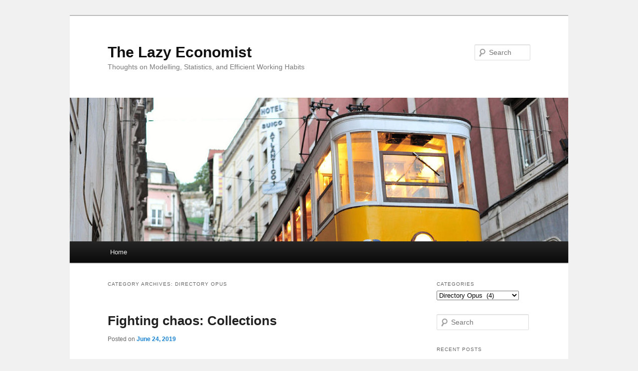

--- FILE ---
content_type: text/html; charset=UTF-8
request_url: https://blog.modelworks.ch/category/dopus/
body_size: 10872
content:
<!DOCTYPE html>
<!--[if IE 6]>
<html id="ie6" lang="en-US">
<![endif]-->
<!--[if IE 7]>
<html id="ie7" lang="en-US">
<![endif]-->
<!--[if IE 8]>
<html id="ie8" lang="en-US">
<![endif]-->
<!--[if !(IE 6) & !(IE 7) & !(IE 8)]><!-->
<html lang="en-US">
<!--<![endif]-->
<head>
<meta charset="UTF-8" />
<meta name="viewport" content="width=device-width" />
<title>
Directory Opus | The Lazy Economist	</title>
<link rel="profile" href="https://gmpg.org/xfn/11" />
<link rel="stylesheet" type="text/css" media="all" href="https://blog.modelworks.ch/wp-content/themes/twentyeleven/style.css?ver=20231107" />
<link rel="pingback" href="https://blog.modelworks.ch/xmlrpc.php">
<!--[if lt IE 9]>
<script src="https://blog.modelworks.ch/wp-content/themes/twentyeleven/js/html5.js?ver=3.7.0" type="text/javascript"></script>
<![endif]-->
<meta name='robots' content='max-image-preview:large' />
	<style>img:is([sizes="auto" i], [sizes^="auto," i]) { contain-intrinsic-size: 3000px 1500px }</style>
	<link rel='dns-prefetch' href='//static.addtoany.com' />
<link rel="alternate" type="application/rss+xml" title="The Lazy Economist &raquo; Feed" href="https://blog.modelworks.ch/feed/" />
<link rel="alternate" type="application/rss+xml" title="The Lazy Economist &raquo; Comments Feed" href="https://blog.modelworks.ch/comments/feed/" />
<link rel="alternate" type="application/rss+xml" title="The Lazy Economist &raquo; Directory Opus Category Feed" href="https://blog.modelworks.ch/category/dopus/feed/" />
<script type="text/javascript">
/* <![CDATA[ */
window._wpemojiSettings = {"baseUrl":"https:\/\/s.w.org\/images\/core\/emoji\/16.0.1\/72x72\/","ext":".png","svgUrl":"https:\/\/s.w.org\/images\/core\/emoji\/16.0.1\/svg\/","svgExt":".svg","source":{"concatemoji":"https:\/\/blog.modelworks.ch\/wp-includes\/js\/wp-emoji-release.min.js?ver=6.8.3"}};
/*! This file is auto-generated */
!function(s,n){var o,i,e;function c(e){try{var t={supportTests:e,timestamp:(new Date).valueOf()};sessionStorage.setItem(o,JSON.stringify(t))}catch(e){}}function p(e,t,n){e.clearRect(0,0,e.canvas.width,e.canvas.height),e.fillText(t,0,0);var t=new Uint32Array(e.getImageData(0,0,e.canvas.width,e.canvas.height).data),a=(e.clearRect(0,0,e.canvas.width,e.canvas.height),e.fillText(n,0,0),new Uint32Array(e.getImageData(0,0,e.canvas.width,e.canvas.height).data));return t.every(function(e,t){return e===a[t]})}function u(e,t){e.clearRect(0,0,e.canvas.width,e.canvas.height),e.fillText(t,0,0);for(var n=e.getImageData(16,16,1,1),a=0;a<n.data.length;a++)if(0!==n.data[a])return!1;return!0}function f(e,t,n,a){switch(t){case"flag":return n(e,"\ud83c\udff3\ufe0f\u200d\u26a7\ufe0f","\ud83c\udff3\ufe0f\u200b\u26a7\ufe0f")?!1:!n(e,"\ud83c\udde8\ud83c\uddf6","\ud83c\udde8\u200b\ud83c\uddf6")&&!n(e,"\ud83c\udff4\udb40\udc67\udb40\udc62\udb40\udc65\udb40\udc6e\udb40\udc67\udb40\udc7f","\ud83c\udff4\u200b\udb40\udc67\u200b\udb40\udc62\u200b\udb40\udc65\u200b\udb40\udc6e\u200b\udb40\udc67\u200b\udb40\udc7f");case"emoji":return!a(e,"\ud83e\udedf")}return!1}function g(e,t,n,a){var r="undefined"!=typeof WorkerGlobalScope&&self instanceof WorkerGlobalScope?new OffscreenCanvas(300,150):s.createElement("canvas"),o=r.getContext("2d",{willReadFrequently:!0}),i=(o.textBaseline="top",o.font="600 32px Arial",{});return e.forEach(function(e){i[e]=t(o,e,n,a)}),i}function t(e){var t=s.createElement("script");t.src=e,t.defer=!0,s.head.appendChild(t)}"undefined"!=typeof Promise&&(o="wpEmojiSettingsSupports",i=["flag","emoji"],n.supports={everything:!0,everythingExceptFlag:!0},e=new Promise(function(e){s.addEventListener("DOMContentLoaded",e,{once:!0})}),new Promise(function(t){var n=function(){try{var e=JSON.parse(sessionStorage.getItem(o));if("object"==typeof e&&"number"==typeof e.timestamp&&(new Date).valueOf()<e.timestamp+604800&&"object"==typeof e.supportTests)return e.supportTests}catch(e){}return null}();if(!n){if("undefined"!=typeof Worker&&"undefined"!=typeof OffscreenCanvas&&"undefined"!=typeof URL&&URL.createObjectURL&&"undefined"!=typeof Blob)try{var e="postMessage("+g.toString()+"("+[JSON.stringify(i),f.toString(),p.toString(),u.toString()].join(",")+"));",a=new Blob([e],{type:"text/javascript"}),r=new Worker(URL.createObjectURL(a),{name:"wpTestEmojiSupports"});return void(r.onmessage=function(e){c(n=e.data),r.terminate(),t(n)})}catch(e){}c(n=g(i,f,p,u))}t(n)}).then(function(e){for(var t in e)n.supports[t]=e[t],n.supports.everything=n.supports.everything&&n.supports[t],"flag"!==t&&(n.supports.everythingExceptFlag=n.supports.everythingExceptFlag&&n.supports[t]);n.supports.everythingExceptFlag=n.supports.everythingExceptFlag&&!n.supports.flag,n.DOMReady=!1,n.readyCallback=function(){n.DOMReady=!0}}).then(function(){return e}).then(function(){var e;n.supports.everything||(n.readyCallback(),(e=n.source||{}).concatemoji?t(e.concatemoji):e.wpemoji&&e.twemoji&&(t(e.twemoji),t(e.wpemoji)))}))}((window,document),window._wpemojiSettings);
/* ]]> */
</script>
<link rel='stylesheet' id='crayon-css' href='https://blog.modelworks.ch/wp-content/plugins/crayon-syntax-highlighter/css/min/crayon.min.css?ver=_2.7.2_beta' type='text/css' media='all' />
<style id='wp-emoji-styles-inline-css' type='text/css'>

	img.wp-smiley, img.emoji {
		display: inline !important;
		border: none !important;
		box-shadow: none !important;
		height: 1em !important;
		width: 1em !important;
		margin: 0 0.07em !important;
		vertical-align: -0.1em !important;
		background: none !important;
		padding: 0 !important;
	}
</style>
<link rel='stylesheet' id='wp-block-library-css' href='https://blog.modelworks.ch/wp-includes/css/dist/block-library/style.min.css?ver=6.8.3' type='text/css' media='all' />
<style id='wp-block-library-theme-inline-css' type='text/css'>
.wp-block-audio :where(figcaption){color:#555;font-size:13px;text-align:center}.is-dark-theme .wp-block-audio :where(figcaption){color:#ffffffa6}.wp-block-audio{margin:0 0 1em}.wp-block-code{border:1px solid #ccc;border-radius:4px;font-family:Menlo,Consolas,monaco,monospace;padding:.8em 1em}.wp-block-embed :where(figcaption){color:#555;font-size:13px;text-align:center}.is-dark-theme .wp-block-embed :where(figcaption){color:#ffffffa6}.wp-block-embed{margin:0 0 1em}.blocks-gallery-caption{color:#555;font-size:13px;text-align:center}.is-dark-theme .blocks-gallery-caption{color:#ffffffa6}:root :where(.wp-block-image figcaption){color:#555;font-size:13px;text-align:center}.is-dark-theme :root :where(.wp-block-image figcaption){color:#ffffffa6}.wp-block-image{margin:0 0 1em}.wp-block-pullquote{border-bottom:4px solid;border-top:4px solid;color:currentColor;margin-bottom:1.75em}.wp-block-pullquote cite,.wp-block-pullquote footer,.wp-block-pullquote__citation{color:currentColor;font-size:.8125em;font-style:normal;text-transform:uppercase}.wp-block-quote{border-left:.25em solid;margin:0 0 1.75em;padding-left:1em}.wp-block-quote cite,.wp-block-quote footer{color:currentColor;font-size:.8125em;font-style:normal;position:relative}.wp-block-quote:where(.has-text-align-right){border-left:none;border-right:.25em solid;padding-left:0;padding-right:1em}.wp-block-quote:where(.has-text-align-center){border:none;padding-left:0}.wp-block-quote.is-large,.wp-block-quote.is-style-large,.wp-block-quote:where(.is-style-plain){border:none}.wp-block-search .wp-block-search__label{font-weight:700}.wp-block-search__button{border:1px solid #ccc;padding:.375em .625em}:where(.wp-block-group.has-background){padding:1.25em 2.375em}.wp-block-separator.has-css-opacity{opacity:.4}.wp-block-separator{border:none;border-bottom:2px solid;margin-left:auto;margin-right:auto}.wp-block-separator.has-alpha-channel-opacity{opacity:1}.wp-block-separator:not(.is-style-wide):not(.is-style-dots){width:100px}.wp-block-separator.has-background:not(.is-style-dots){border-bottom:none;height:1px}.wp-block-separator.has-background:not(.is-style-wide):not(.is-style-dots){height:2px}.wp-block-table{margin:0 0 1em}.wp-block-table td,.wp-block-table th{word-break:normal}.wp-block-table :where(figcaption){color:#555;font-size:13px;text-align:center}.is-dark-theme .wp-block-table :where(figcaption){color:#ffffffa6}.wp-block-video :where(figcaption){color:#555;font-size:13px;text-align:center}.is-dark-theme .wp-block-video :where(figcaption){color:#ffffffa6}.wp-block-video{margin:0 0 1em}:root :where(.wp-block-template-part.has-background){margin-bottom:0;margin-top:0;padding:1.25em 2.375em}
</style>
<style id='classic-theme-styles-inline-css' type='text/css'>
/*! This file is auto-generated */
.wp-block-button__link{color:#fff;background-color:#32373c;border-radius:9999px;box-shadow:none;text-decoration:none;padding:calc(.667em + 2px) calc(1.333em + 2px);font-size:1.125em}.wp-block-file__button{background:#32373c;color:#fff;text-decoration:none}
</style>
<style id='global-styles-inline-css' type='text/css'>
:root{--wp--preset--aspect-ratio--square: 1;--wp--preset--aspect-ratio--4-3: 4/3;--wp--preset--aspect-ratio--3-4: 3/4;--wp--preset--aspect-ratio--3-2: 3/2;--wp--preset--aspect-ratio--2-3: 2/3;--wp--preset--aspect-ratio--16-9: 16/9;--wp--preset--aspect-ratio--9-16: 9/16;--wp--preset--color--black: #000;--wp--preset--color--cyan-bluish-gray: #abb8c3;--wp--preset--color--white: #fff;--wp--preset--color--pale-pink: #f78da7;--wp--preset--color--vivid-red: #cf2e2e;--wp--preset--color--luminous-vivid-orange: #ff6900;--wp--preset--color--luminous-vivid-amber: #fcb900;--wp--preset--color--light-green-cyan: #7bdcb5;--wp--preset--color--vivid-green-cyan: #00d084;--wp--preset--color--pale-cyan-blue: #8ed1fc;--wp--preset--color--vivid-cyan-blue: #0693e3;--wp--preset--color--vivid-purple: #9b51e0;--wp--preset--color--blue: #1982d1;--wp--preset--color--dark-gray: #373737;--wp--preset--color--medium-gray: #666;--wp--preset--color--light-gray: #e2e2e2;--wp--preset--gradient--vivid-cyan-blue-to-vivid-purple: linear-gradient(135deg,rgba(6,147,227,1) 0%,rgb(155,81,224) 100%);--wp--preset--gradient--light-green-cyan-to-vivid-green-cyan: linear-gradient(135deg,rgb(122,220,180) 0%,rgb(0,208,130) 100%);--wp--preset--gradient--luminous-vivid-amber-to-luminous-vivid-orange: linear-gradient(135deg,rgba(252,185,0,1) 0%,rgba(255,105,0,1) 100%);--wp--preset--gradient--luminous-vivid-orange-to-vivid-red: linear-gradient(135deg,rgba(255,105,0,1) 0%,rgb(207,46,46) 100%);--wp--preset--gradient--very-light-gray-to-cyan-bluish-gray: linear-gradient(135deg,rgb(238,238,238) 0%,rgb(169,184,195) 100%);--wp--preset--gradient--cool-to-warm-spectrum: linear-gradient(135deg,rgb(74,234,220) 0%,rgb(151,120,209) 20%,rgb(207,42,186) 40%,rgb(238,44,130) 60%,rgb(251,105,98) 80%,rgb(254,248,76) 100%);--wp--preset--gradient--blush-light-purple: linear-gradient(135deg,rgb(255,206,236) 0%,rgb(152,150,240) 100%);--wp--preset--gradient--blush-bordeaux: linear-gradient(135deg,rgb(254,205,165) 0%,rgb(254,45,45) 50%,rgb(107,0,62) 100%);--wp--preset--gradient--luminous-dusk: linear-gradient(135deg,rgb(255,203,112) 0%,rgb(199,81,192) 50%,rgb(65,88,208) 100%);--wp--preset--gradient--pale-ocean: linear-gradient(135deg,rgb(255,245,203) 0%,rgb(182,227,212) 50%,rgb(51,167,181) 100%);--wp--preset--gradient--electric-grass: linear-gradient(135deg,rgb(202,248,128) 0%,rgb(113,206,126) 100%);--wp--preset--gradient--midnight: linear-gradient(135deg,rgb(2,3,129) 0%,rgb(40,116,252) 100%);--wp--preset--font-size--small: 13px;--wp--preset--font-size--medium: 20px;--wp--preset--font-size--large: 36px;--wp--preset--font-size--x-large: 42px;--wp--preset--spacing--20: 0.44rem;--wp--preset--spacing--30: 0.67rem;--wp--preset--spacing--40: 1rem;--wp--preset--spacing--50: 1.5rem;--wp--preset--spacing--60: 2.25rem;--wp--preset--spacing--70: 3.38rem;--wp--preset--spacing--80: 5.06rem;--wp--preset--shadow--natural: 6px 6px 9px rgba(0, 0, 0, 0.2);--wp--preset--shadow--deep: 12px 12px 50px rgba(0, 0, 0, 0.4);--wp--preset--shadow--sharp: 6px 6px 0px rgba(0, 0, 0, 0.2);--wp--preset--shadow--outlined: 6px 6px 0px -3px rgba(255, 255, 255, 1), 6px 6px rgba(0, 0, 0, 1);--wp--preset--shadow--crisp: 6px 6px 0px rgba(0, 0, 0, 1);}:where(.is-layout-flex){gap: 0.5em;}:where(.is-layout-grid){gap: 0.5em;}body .is-layout-flex{display: flex;}.is-layout-flex{flex-wrap: wrap;align-items: center;}.is-layout-flex > :is(*, div){margin: 0;}body .is-layout-grid{display: grid;}.is-layout-grid > :is(*, div){margin: 0;}:where(.wp-block-columns.is-layout-flex){gap: 2em;}:where(.wp-block-columns.is-layout-grid){gap: 2em;}:where(.wp-block-post-template.is-layout-flex){gap: 1.25em;}:where(.wp-block-post-template.is-layout-grid){gap: 1.25em;}.has-black-color{color: var(--wp--preset--color--black) !important;}.has-cyan-bluish-gray-color{color: var(--wp--preset--color--cyan-bluish-gray) !important;}.has-white-color{color: var(--wp--preset--color--white) !important;}.has-pale-pink-color{color: var(--wp--preset--color--pale-pink) !important;}.has-vivid-red-color{color: var(--wp--preset--color--vivid-red) !important;}.has-luminous-vivid-orange-color{color: var(--wp--preset--color--luminous-vivid-orange) !important;}.has-luminous-vivid-amber-color{color: var(--wp--preset--color--luminous-vivid-amber) !important;}.has-light-green-cyan-color{color: var(--wp--preset--color--light-green-cyan) !important;}.has-vivid-green-cyan-color{color: var(--wp--preset--color--vivid-green-cyan) !important;}.has-pale-cyan-blue-color{color: var(--wp--preset--color--pale-cyan-blue) !important;}.has-vivid-cyan-blue-color{color: var(--wp--preset--color--vivid-cyan-blue) !important;}.has-vivid-purple-color{color: var(--wp--preset--color--vivid-purple) !important;}.has-black-background-color{background-color: var(--wp--preset--color--black) !important;}.has-cyan-bluish-gray-background-color{background-color: var(--wp--preset--color--cyan-bluish-gray) !important;}.has-white-background-color{background-color: var(--wp--preset--color--white) !important;}.has-pale-pink-background-color{background-color: var(--wp--preset--color--pale-pink) !important;}.has-vivid-red-background-color{background-color: var(--wp--preset--color--vivid-red) !important;}.has-luminous-vivid-orange-background-color{background-color: var(--wp--preset--color--luminous-vivid-orange) !important;}.has-luminous-vivid-amber-background-color{background-color: var(--wp--preset--color--luminous-vivid-amber) !important;}.has-light-green-cyan-background-color{background-color: var(--wp--preset--color--light-green-cyan) !important;}.has-vivid-green-cyan-background-color{background-color: var(--wp--preset--color--vivid-green-cyan) !important;}.has-pale-cyan-blue-background-color{background-color: var(--wp--preset--color--pale-cyan-blue) !important;}.has-vivid-cyan-blue-background-color{background-color: var(--wp--preset--color--vivid-cyan-blue) !important;}.has-vivid-purple-background-color{background-color: var(--wp--preset--color--vivid-purple) !important;}.has-black-border-color{border-color: var(--wp--preset--color--black) !important;}.has-cyan-bluish-gray-border-color{border-color: var(--wp--preset--color--cyan-bluish-gray) !important;}.has-white-border-color{border-color: var(--wp--preset--color--white) !important;}.has-pale-pink-border-color{border-color: var(--wp--preset--color--pale-pink) !important;}.has-vivid-red-border-color{border-color: var(--wp--preset--color--vivid-red) !important;}.has-luminous-vivid-orange-border-color{border-color: var(--wp--preset--color--luminous-vivid-orange) !important;}.has-luminous-vivid-amber-border-color{border-color: var(--wp--preset--color--luminous-vivid-amber) !important;}.has-light-green-cyan-border-color{border-color: var(--wp--preset--color--light-green-cyan) !important;}.has-vivid-green-cyan-border-color{border-color: var(--wp--preset--color--vivid-green-cyan) !important;}.has-pale-cyan-blue-border-color{border-color: var(--wp--preset--color--pale-cyan-blue) !important;}.has-vivid-cyan-blue-border-color{border-color: var(--wp--preset--color--vivid-cyan-blue) !important;}.has-vivid-purple-border-color{border-color: var(--wp--preset--color--vivid-purple) !important;}.has-vivid-cyan-blue-to-vivid-purple-gradient-background{background: var(--wp--preset--gradient--vivid-cyan-blue-to-vivid-purple) !important;}.has-light-green-cyan-to-vivid-green-cyan-gradient-background{background: var(--wp--preset--gradient--light-green-cyan-to-vivid-green-cyan) !important;}.has-luminous-vivid-amber-to-luminous-vivid-orange-gradient-background{background: var(--wp--preset--gradient--luminous-vivid-amber-to-luminous-vivid-orange) !important;}.has-luminous-vivid-orange-to-vivid-red-gradient-background{background: var(--wp--preset--gradient--luminous-vivid-orange-to-vivid-red) !important;}.has-very-light-gray-to-cyan-bluish-gray-gradient-background{background: var(--wp--preset--gradient--very-light-gray-to-cyan-bluish-gray) !important;}.has-cool-to-warm-spectrum-gradient-background{background: var(--wp--preset--gradient--cool-to-warm-spectrum) !important;}.has-blush-light-purple-gradient-background{background: var(--wp--preset--gradient--blush-light-purple) !important;}.has-blush-bordeaux-gradient-background{background: var(--wp--preset--gradient--blush-bordeaux) !important;}.has-luminous-dusk-gradient-background{background: var(--wp--preset--gradient--luminous-dusk) !important;}.has-pale-ocean-gradient-background{background: var(--wp--preset--gradient--pale-ocean) !important;}.has-electric-grass-gradient-background{background: var(--wp--preset--gradient--electric-grass) !important;}.has-midnight-gradient-background{background: var(--wp--preset--gradient--midnight) !important;}.has-small-font-size{font-size: var(--wp--preset--font-size--small) !important;}.has-medium-font-size{font-size: var(--wp--preset--font-size--medium) !important;}.has-large-font-size{font-size: var(--wp--preset--font-size--large) !important;}.has-x-large-font-size{font-size: var(--wp--preset--font-size--x-large) !important;}
:where(.wp-block-post-template.is-layout-flex){gap: 1.25em;}:where(.wp-block-post-template.is-layout-grid){gap: 1.25em;}
:where(.wp-block-columns.is-layout-flex){gap: 2em;}:where(.wp-block-columns.is-layout-grid){gap: 2em;}
:root :where(.wp-block-pullquote){font-size: 1.5em;line-height: 1.6;}
</style>
<link rel='stylesheet' id='twentyeleven-block-style-css' href='https://blog.modelworks.ch/wp-content/themes/twentyeleven/blocks.css?ver=20230122' type='text/css' media='all' />
<link rel='stylesheet' id='addtoany-css' href='https://blog.modelworks.ch/wp-content/plugins/add-to-any/addtoany.min.css?ver=1.16' type='text/css' media='all' />
<script type="text/javascript" src="https://blog.modelworks.ch/wp-includes/js/jquery/jquery.min.js?ver=3.7.1" id="jquery-core-js"></script>
<script type="text/javascript" src="https://blog.modelworks.ch/wp-includes/js/jquery/jquery-migrate.min.js?ver=3.4.1" id="jquery-migrate-js"></script>
<script type="text/javascript" id="crayon_js-js-extra">
/* <![CDATA[ */
var CrayonSyntaxSettings = {"version":"_2.7.2_beta","is_admin":"0","ajaxurl":"https:\/\/blog.modelworks.ch\/wp-admin\/admin-ajax.php","prefix":"crayon-","setting":"crayon-setting","selected":"crayon-setting-selected","changed":"crayon-setting-changed","special":"crayon-setting-special","orig_value":"data-orig-value","debug":""};
var CrayonSyntaxStrings = {"copy":"Press %s to Copy, %s to Paste","minimize":"Click To Expand Code"};
/* ]]> */
</script>
<script type="text/javascript" src="https://blog.modelworks.ch/wp-content/plugins/crayon-syntax-highlighter/js/min/crayon.min.js?ver=_2.7.2_beta" id="crayon_js-js"></script>
<script type="text/javascript" id="addtoany-core-js-before">
/* <![CDATA[ */
window.a2a_config=window.a2a_config||{};a2a_config.callbacks=[];a2a_config.overlays=[];a2a_config.templates={};
/* ]]> */
</script>
<script type="text/javascript" defer src="https://static.addtoany.com/menu/page.js" id="addtoany-core-js"></script>
<script type="text/javascript" defer src="https://blog.modelworks.ch/wp-content/plugins/add-to-any/addtoany.min.js?ver=1.1" id="addtoany-jquery-js"></script>
<script type="text/javascript" src="https://blog.modelworks.ch/wp-content/plugins/google-analyticator/external-tracking.min.js?ver=6.5.7" id="ga-external-tracking-js"></script>
<link rel="https://api.w.org/" href="https://blog.modelworks.ch/wp-json/" /><link rel="alternate" title="JSON" type="application/json" href="https://blog.modelworks.ch/wp-json/wp/v2/categories/18" /><link rel="EditURI" type="application/rsd+xml" title="RSD" href="https://blog.modelworks.ch/xmlrpc.php?rsd" />
<meta name="generator" content="WordPress 6.8.3" />
<script type="text/javascript" src="https://blog.modelworks.ch/wp-content/plugins/si-captcha-for-wordpress/captcha/si_captcha.js?ver=1768656131"></script>
<!-- begin SI CAPTCHA Anti-Spam - login/register form style -->
<style type="text/css">
.si_captcha_small { width:175px; height:45px; padding-top:10px; padding-bottom:10px; }
.si_captcha_large { width:250px; height:60px; padding-top:10px; padding-bottom:10px; }
img#si_image_com { border-style:none; margin:0; padding-right:5px; float:left; }
img#si_image_reg { border-style:none; margin:0; padding-right:5px; float:left; }
img#si_image_log { border-style:none; margin:0; padding-right:5px; float:left; }
img#si_image_side_login { border-style:none; margin:0; padding-right:5px; float:left; }
img#si_image_checkout { border-style:none; margin:0; padding-right:5px; float:left; }
img#si_image_jetpack { border-style:none; margin:0; padding-right:5px; float:left; }
img#si_image_bbpress_topic { border-style:none; margin:0; padding-right:5px; float:left; }
.si_captcha_refresh { border-style:none; margin:0; vertical-align:bottom; }
div#si_captcha_input { display:block; padding-top:15px; padding-bottom:5px; }
label#si_captcha_code_label { margin:0; }
input#si_captcha_code_input { width:65px; }
p#si_captcha_code_p { clear: left; padding-top:10px; }
.si-captcha-jetpack-error { color:#DC3232; }
</style>
<!-- end SI CAPTCHA Anti-Spam - login/register form style -->
<style type="text/css" id="custom-background-css">
body.custom-background { background-color: #f1f1f1; }
</style>
	<link rel="icon" href="https://blog.modelworks.ch/wp-content/uploads/2019/07/cropped-2019-07-31-13_00_31-D__Modelworks_Administration_Buro_Logo-large-small.bmp-32x32.png" sizes="32x32" />
<link rel="icon" href="https://blog.modelworks.ch/wp-content/uploads/2019/07/cropped-2019-07-31-13_00_31-D__Modelworks_Administration_Buro_Logo-large-small.bmp-192x192.png" sizes="192x192" />
<link rel="apple-touch-icon" href="https://blog.modelworks.ch/wp-content/uploads/2019/07/cropped-2019-07-31-13_00_31-D__Modelworks_Administration_Buro_Logo-large-small.bmp-180x180.png" />
<meta name="msapplication-TileImage" content="https://blog.modelworks.ch/wp-content/uploads/2019/07/cropped-2019-07-31-13_00_31-D__Modelworks_Administration_Buro_Logo-large-small.bmp-270x270.png" />
<!-- Google Analytics Tracking by Google Analyticator 6.5.7 -->
<script type="text/javascript">
    var analyticsFileTypes = [];
    var analyticsSnippet = 'disabled';
    var analyticsEventTracking = 'enabled';
</script>
<script type="text/javascript">
	(function(i,s,o,g,r,a,m){i['GoogleAnalyticsObject']=r;i[r]=i[r]||function(){
	(i[r].q=i[r].q||[]).push(arguments)},i[r].l=1*new Date();a=s.createElement(o),
	m=s.getElementsByTagName(o)[0];a.async=1;a.src=g;m.parentNode.insertBefore(a,m)
	})(window,document,'script','//www.google-analytics.com/analytics.js','ga');
	ga('create', 'UA-9511023-4', 'auto');
 
	ga('send', 'pageview');
</script>
</head>

<body class="archive category category-dopus category-18 custom-background wp-embed-responsive wp-theme-twentyeleven single-author two-column right-sidebar">
<div class="skip-link"><a class="assistive-text" href="#content">Skip to primary content</a></div><div class="skip-link"><a class="assistive-text" href="#secondary">Skip to secondary content</a></div><div id="page" class="hfeed">
	<header id="branding">
			<hgroup>
				<h1 id="site-title"><span><a href="https://blog.modelworks.ch/" rel="home">The Lazy Economist</a></span></h1>
				<h2 id="site-description">Thoughts on Modelling,  Statistics, and Efficient Working Habits</h2>
			</hgroup>

						<a href="https://blog.modelworks.ch/">
				<img src="https://blog.modelworks.ch/wp-content/themes/twentyeleven/images/headers/trolley.jpg" width="1000" height="288" alt="The Lazy Economist" decoding="async" fetchpriority="high" />			</a>
			
									<form method="get" id="searchform" action="https://blog.modelworks.ch/">
		<label for="s" class="assistive-text">Search</label>
		<input type="text" class="field" name="s" id="s" placeholder="Search" />
		<input type="submit" class="submit" name="submit" id="searchsubmit" value="Search" />
	</form>
			
			<nav id="access">
				<h3 class="assistive-text">Main menu</h3>
				<div class="menu-home-container"><ul id="menu-home" class="menu"><li id="menu-item-751" class="menu-item menu-item-type-custom menu-item-object-custom menu-item-home menu-item-751"><a href="http://blog.modelworks.ch">Home</a></li>
</ul></div>			</nav><!-- #access -->
	</header><!-- #branding -->


	<div id="main">

		<section id="primary">
			<div id="content" role="main">

			
				<header class="page-header">
					<h1 class="page-title">
					Category Archives: <span>Directory Opus</span>					</h1>

									</header>

				
				
					
	<article id="post-622" class="post-622 post type-post status-publish format-standard hentry category-dopus">
		<header class="entry-header">
						<h1 class="entry-title"><a href="https://blog.modelworks.ch/fighting-chaos-collections/" rel="bookmark">Fighting chaos: Collections</a></h1>
			
						<div class="entry-meta">
				<span class="sep">Posted on </span><a href="https://blog.modelworks.ch/fighting-chaos-collections/" title="11:22 am" rel="bookmark"><time class="entry-date" datetime="2019-06-24T11:22:43+01:00">June 24, 2019</time></a><span class="by-author"> <span class="sep"> by </span> <span class="author vcard"><a class="url fn n" href="https://blog.modelworks.ch/author/admin/" title="View all posts by admin" rel="author">admin</a></span></span>			</div><!-- .entry-meta -->
			
					</header><!-- .entry-header -->

				<div class="entry-content">
			<p>If you work on multiple projects you might have problems remembering the names of the files you are working on. Was the LaTeX file in the subdirectory &#8220;Documentation&#8221; or in &#8220;Notes&#8221;? Was the name &#8220;model.tex&#8221; or &#8220;logit.tex&#8221;? Was it &#8220;bench.gms&#8221; or &#8220;benchrd.gms&#8221; or &#8220;bench1.gms&#8221;? I loose often time searching my directories for the file I want to work on and, unfortunately enough, I am not that systematic in naming and filing my files.</p>



<p>I tried to solve this by keeping a list in a note, creating links, and so on, but nothing seemed to work (or I was not consistent &hellip; <a href="https://blog.modelworks.ch/fighting-chaos-collections/" class="read-more">Read the rest <span class="screen-reader-text"> &#8220;Fighting chaos: Collections&#8221;</span></a></p><div class="addtoany_share_save_container addtoany_content addtoany_content_bottom"><div class="a2a_kit a2a_kit_size_32 addtoany_list" data-a2a-url="https://blog.modelworks.ch/fighting-chaos-collections/" data-a2a-title="Fighting chaos: Collections"><a class="a2a_button_facebook" href="https://www.addtoany.com/add_to/facebook?linkurl=https%3A%2F%2Fblog.modelworks.ch%2Ffighting-chaos-collections%2F&amp;linkname=Fighting%20chaos%3A%20Collections" title="Facebook" rel="nofollow noopener" target="_blank"></a><a class="a2a_button_twitter" href="https://www.addtoany.com/add_to/twitter?linkurl=https%3A%2F%2Fblog.modelworks.ch%2Ffighting-chaos-collections%2F&amp;linkname=Fighting%20chaos%3A%20Collections" title="Twitter" rel="nofollow noopener" target="_blank"></a><a class="a2a_button_email" href="https://www.addtoany.com/add_to/email?linkurl=https%3A%2F%2Fblog.modelworks.ch%2Ffighting-chaos-collections%2F&amp;linkname=Fighting%20chaos%3A%20Collections" title="Email" rel="nofollow noopener" target="_blank"></a><a class="a2a_button_whatsapp" href="https://www.addtoany.com/add_to/whatsapp?linkurl=https%3A%2F%2Fblog.modelworks.ch%2Ffighting-chaos-collections%2F&amp;linkname=Fighting%20chaos%3A%20Collections" title="WhatsApp" rel="nofollow noopener" target="_blank"></a><a class="a2a_dd addtoany_share_save addtoany_share" href="https://www.addtoany.com/share"></a></div></div>					</div><!-- .entry-content -->
		
		<footer class="entry-meta">
			
										<span class="cat-links">
					<span class="entry-utility-prep entry-utility-prep-cat-links">Posted in</span> <a href="https://blog.modelworks.ch/category/dopus/" rel="category tag">Directory Opus</a>			</span>
							
										
			
					</footer><!-- .entry-meta -->
	</article><!-- #post-622 -->

				
					
	<article id="post-316" class="post-316 post type-post status-publish format-standard hentry category-dopus category-emacs category-other-software">
		<header class="entry-header">
						<h1 class="entry-title"><a href="https://blog.modelworks.ch/integrating-emacs-in-your-file-explorer/" rel="bookmark">Integrating Emacs in your file explorer</a></h1>
			
						<div class="entry-meta">
				<span class="sep">Posted on </span><a href="https://blog.modelworks.ch/integrating-emacs-in-your-file-explorer/" title="7:55 am" rel="bookmark"><time class="entry-date" datetime="2012-11-08T07:55:28+01:00">November 8, 2012</time></a><span class="by-author"> <span class="sep"> by </span> <span class="author vcard"><a class="url fn n" href="https://blog.modelworks.ch/author/admin/" title="View all posts by admin" rel="author">admin</a></span></span>			</div><!-- .entry-meta -->
			
					</header><!-- .entry-header -->

				<div class="entry-content">
			<div>Sometimes I have files that I want to open with Emacs, but I haven&#8217;t set the program to open to Emacs (for example, a log-file or .emacs). I found a nice hack for Windows machines in the internet (<a href="http://www.johndcook.com/emacs_windows.html#explorer">http://www.johndcook.com/emacs_windows.html#explorer</a>).</div>
<div>Just create a file emacs.reg with the following text and adjust the path to your settings.</div>
<div></div>
<div>Windows Registry Editor Version 5.00</div>
<div></div>
<div>[HKEY_CLASSES_ROOT\*\Shell\Open In Emacs\Command]</div>
<div>@</div>
<div>@=&#8221;\&#8221;C:\\bin\\Emacs-23.1\\bin\\emacsclientw.exe\&#8221; -a \&#8221;C:\\bin\\Emacs-23.1\\bin\\runemacs.exe\&#8221; \&#8221;%1\&#8221;&#8221;</div>
<div></div>
<div></div>
<div>Before you double click on this file, save your registry (you never know&#8230;). After double clicking you will have a extra option in your right-click menu in your explorer, which </div>&hellip; <a href="https://blog.modelworks.ch/integrating-emacs-in-your-file-explorer/" class="read-more">Read the rest <span class="screen-reader-text"> &#8220;Integrating Emacs in your file explorer&#8221;</span></a><div class="addtoany_share_save_container addtoany_content addtoany_content_bottom"><div class="a2a_kit a2a_kit_size_32 addtoany_list" data-a2a-url="https://blog.modelworks.ch/integrating-emacs-in-your-file-explorer/" data-a2a-title="Integrating Emacs in your file explorer"><a class="a2a_button_facebook" href="https://www.addtoany.com/add_to/facebook?linkurl=https%3A%2F%2Fblog.modelworks.ch%2Fintegrating-emacs-in-your-file-explorer%2F&amp;linkname=Integrating%20Emacs%20in%20your%20file%20explorer" title="Facebook" rel="nofollow noopener" target="_blank"></a><a class="a2a_button_twitter" href="https://www.addtoany.com/add_to/twitter?linkurl=https%3A%2F%2Fblog.modelworks.ch%2Fintegrating-emacs-in-your-file-explorer%2F&amp;linkname=Integrating%20Emacs%20in%20your%20file%20explorer" title="Twitter" rel="nofollow noopener" target="_blank"></a><a class="a2a_button_email" href="https://www.addtoany.com/add_to/email?linkurl=https%3A%2F%2Fblog.modelworks.ch%2Fintegrating-emacs-in-your-file-explorer%2F&amp;linkname=Integrating%20Emacs%20in%20your%20file%20explorer" title="Email" rel="nofollow noopener" target="_blank"></a><a class="a2a_button_whatsapp" href="https://www.addtoany.com/add_to/whatsapp?linkurl=https%3A%2F%2Fblog.modelworks.ch%2Fintegrating-emacs-in-your-file-explorer%2F&amp;linkname=Integrating%20Emacs%20in%20your%20file%20explorer" title="WhatsApp" rel="nofollow noopener" target="_blank"></a><a class="a2a_dd addtoany_share_save addtoany_share" href="https://www.addtoany.com/share"></a></div></div>					</div><!-- .entry-content -->
		
		<footer class="entry-meta">
			
										<span class="cat-links">
					<span class="entry-utility-prep entry-utility-prep-cat-links">Posted in</span> <a href="https://blog.modelworks.ch/category/dopus/" rel="category tag">Directory Opus</a>, <a href="https://blog.modelworks.ch/category/emacs/" rel="category tag">Emacs</a>, <a href="https://blog.modelworks.ch/category/other-software/" rel="category tag">Other Software</a>			</span>
							
										
			
					</footer><!-- .entry-meta -->
	</article><!-- #post-316 -->

				
					
	<article id="post-309" class="post-309 post type-post status-publish format-standard hentry category-dopus">
		<header class="entry-header">
						<h1 class="entry-title"><a href="https://blog.modelworks.ch/filtering-views-and-other-nice-features-of-my-explorer-replacement/" rel="bookmark">Filtering views and other nice features of my explorer replacement</a></h1>
			
						<div class="entry-meta">
				<span class="sep">Posted on </span><a href="https://blog.modelworks.ch/filtering-views-and-other-nice-features-of-my-explorer-replacement/" title="7:50 am" rel="bookmark"><time class="entry-date" datetime="2012-11-02T07:50:01+01:00">November 2, 2012</time></a><span class="by-author"> <span class="sep"> by </span> <span class="author vcard"><a class="url fn n" href="https://blog.modelworks.ch/author/admin/" title="View all posts by admin" rel="author">admin</a></span></span>			</div><!-- .entry-meta -->
			
					</header><!-- .entry-header -->

				<div class="entry-content">
			<div>Windows Explorer is good, but it does not have many features that makes my computer life easier. One thing I don&#8217;t like is that you can&#8217;t filter your view in an efficient way. Take for example this directory with my LaTeX files for one of my lectures:</div>
<div>&#160;</div>
<div><img loading="lazy" decoding="async" width="771" height="724" hspace="1" vspace="1" src="https://blog.modelworks.ch/wp-content/uploads/2012/11/tj201211020848-1.jpg" /></div>
<div>&#160;</div>
<div>If I want to open one of my tex-files, I have to search for it, or sort the folder. Directory Opus (DOpus), my windows explorer replacement, handles this very nicely. &#160;Here is the same folder using DOpus:</div>
<div>&#160;</div>
<div><img loading="lazy" decoding="async" width="640" height="285" hspace="1" vspace="1" src="https://blog.modelworks.ch/wp-content/uploads/2012/11/tj201211020848-2.jpg" /></div>
<div>&#160;</div>
<div>Now, that is a difference! I have a global filter, that hides </div>&hellip; <a href="https://blog.modelworks.ch/filtering-views-and-other-nice-features-of-my-explorer-replacement/" class="read-more">Read the rest <span class="screen-reader-text"> &#8220;Filtering views and other nice features of my explorer replacement&#8221;</span></a><div class="addtoany_share_save_container addtoany_content addtoany_content_bottom"><div class="a2a_kit a2a_kit_size_32 addtoany_list" data-a2a-url="https://blog.modelworks.ch/filtering-views-and-other-nice-features-of-my-explorer-replacement/" data-a2a-title="Filtering views and other nice features of my explorer replacement"><a class="a2a_button_facebook" href="https://www.addtoany.com/add_to/facebook?linkurl=https%3A%2F%2Fblog.modelworks.ch%2Ffiltering-views-and-other-nice-features-of-my-explorer-replacement%2F&amp;linkname=Filtering%20views%20and%20other%20nice%20features%20of%20my%20explorer%20replacement" title="Facebook" rel="nofollow noopener" target="_blank"></a><a class="a2a_button_twitter" href="https://www.addtoany.com/add_to/twitter?linkurl=https%3A%2F%2Fblog.modelworks.ch%2Ffiltering-views-and-other-nice-features-of-my-explorer-replacement%2F&amp;linkname=Filtering%20views%20and%20other%20nice%20features%20of%20my%20explorer%20replacement" title="Twitter" rel="nofollow noopener" target="_blank"></a><a class="a2a_button_email" href="https://www.addtoany.com/add_to/email?linkurl=https%3A%2F%2Fblog.modelworks.ch%2Ffiltering-views-and-other-nice-features-of-my-explorer-replacement%2F&amp;linkname=Filtering%20views%20and%20other%20nice%20features%20of%20my%20explorer%20replacement" title="Email" rel="nofollow noopener" target="_blank"></a><a class="a2a_button_whatsapp" href="https://www.addtoany.com/add_to/whatsapp?linkurl=https%3A%2F%2Fblog.modelworks.ch%2Ffiltering-views-and-other-nice-features-of-my-explorer-replacement%2F&amp;linkname=Filtering%20views%20and%20other%20nice%20features%20of%20my%20explorer%20replacement" title="WhatsApp" rel="nofollow noopener" target="_blank"></a><a class="a2a_dd addtoany_share_save addtoany_share" href="https://www.addtoany.com/share"></a></div></div>					</div><!-- .entry-content -->
		
		<footer class="entry-meta">
			
										<span class="cat-links">
					<span class="entry-utility-prep entry-utility-prep-cat-links">Posted in</span> <a href="https://blog.modelworks.ch/category/dopus/" rel="category tag">Directory Opus</a>			</span>
							
										
			
					</footer><!-- .entry-meta -->
	</article><!-- #post-309 -->

				
					
	<article id="post-214" class="post-214 post type-post status-publish format-standard hentry category-dopus">
		<header class="entry-header">
						<h1 class="entry-title"><a href="https://blog.modelworks.ch/directory-opus-a-great-windows-explorer-replacement/" rel="bookmark">Directory Opus: A great Windows Explorer replacement</a></h1>
			
						<div class="entry-meta">
				<span class="sep">Posted on </span><a href="https://blog.modelworks.ch/directory-opus-a-great-windows-explorer-replacement/" title="7:38 am" rel="bookmark"><time class="entry-date" datetime="2012-01-20T07:38:55+01:00">January 20, 2012</time></a><span class="by-author"> <span class="sep"> by </span> <span class="author vcard"><a class="url fn n" href="https://blog.modelworks.ch/author/admin/" title="View all posts by admin" rel="author">admin</a></span></span>			</div><!-- .entry-meta -->
			
					</header><!-- .entry-header -->

				<div class="entry-content">
			<div>I experimented with different replacements for the Windows Explorer. I tried several free replacements, but finally decided to buy Directory Opus (&#8220;Opus&#8221;). It can be found at <a href="http://www.gpsoft.com.au/index.html">http://www.gpsoft.com.au/index.html</a>. It costs about 90 US Dollar. It has a manual of over 700 pages, so you can probably imagine that it will have many features. I have been using Opus for several years now, but never took the time of configuring it properly for my needs. Yesterday I discovered a nice article by Andy &#160;(<a href="http://www.asiteaboutnothing.net/c_dopus.html">http://www.asiteaboutnothing.net/c_dopus.html</a>) who shows how to make Opus more user-friendly. It is a great article and </div>&hellip; <a href="https://blog.modelworks.ch/directory-opus-a-great-windows-explorer-replacement/" class="read-more">Read the rest <span class="screen-reader-text"> &#8220;Directory Opus: A great Windows Explorer replacement&#8221;</span></a><div class="addtoany_share_save_container addtoany_content addtoany_content_bottom"><div class="a2a_kit a2a_kit_size_32 addtoany_list" data-a2a-url="https://blog.modelworks.ch/directory-opus-a-great-windows-explorer-replacement/" data-a2a-title="Directory Opus: A great Windows Explorer replacement"><a class="a2a_button_facebook" href="https://www.addtoany.com/add_to/facebook?linkurl=https%3A%2F%2Fblog.modelworks.ch%2Fdirectory-opus-a-great-windows-explorer-replacement%2F&amp;linkname=Directory%20Opus%3A%20A%20great%20Windows%20Explorer%20replacement" title="Facebook" rel="nofollow noopener" target="_blank"></a><a class="a2a_button_twitter" href="https://www.addtoany.com/add_to/twitter?linkurl=https%3A%2F%2Fblog.modelworks.ch%2Fdirectory-opus-a-great-windows-explorer-replacement%2F&amp;linkname=Directory%20Opus%3A%20A%20great%20Windows%20Explorer%20replacement" title="Twitter" rel="nofollow noopener" target="_blank"></a><a class="a2a_button_email" href="https://www.addtoany.com/add_to/email?linkurl=https%3A%2F%2Fblog.modelworks.ch%2Fdirectory-opus-a-great-windows-explorer-replacement%2F&amp;linkname=Directory%20Opus%3A%20A%20great%20Windows%20Explorer%20replacement" title="Email" rel="nofollow noopener" target="_blank"></a><a class="a2a_button_whatsapp" href="https://www.addtoany.com/add_to/whatsapp?linkurl=https%3A%2F%2Fblog.modelworks.ch%2Fdirectory-opus-a-great-windows-explorer-replacement%2F&amp;linkname=Directory%20Opus%3A%20A%20great%20Windows%20Explorer%20replacement" title="WhatsApp" rel="nofollow noopener" target="_blank"></a><a class="a2a_dd addtoany_share_save addtoany_share" href="https://www.addtoany.com/share"></a></div></div>					</div><!-- .entry-content -->
		
		<footer class="entry-meta">
			
										<span class="cat-links">
					<span class="entry-utility-prep entry-utility-prep-cat-links">Posted in</span> <a href="https://blog.modelworks.ch/category/dopus/" rel="category tag">Directory Opus</a>			</span>
							
										
			
					</footer><!-- .entry-meta -->
	</article><!-- #post-214 -->

				
				
			
			</div><!-- #content -->
		</section><!-- #primary -->

		<div id="secondary" class="widget-area" role="complementary">
			<aside id="categories-7" class="widget widget_categories"><h3 class="widget-title">Categories</h3><form action="https://blog.modelworks.ch" method="get"><label class="screen-reader-text" for="cat">Categories</label><select  name='cat' id='cat' class='postform'>
	<option value='-1'>Select Category</option>
	<option class="level-0" value="3">Blogging&nbsp;&nbsp;(2)</option>
	<option class="level-0" value="18" selected="selected">Directory Opus&nbsp;&nbsp;(4)</option>
	<option class="level-0" value="9">Econometrics&nbsp;&nbsp;(1)</option>
	<option class="level-0" value="4">Emacs&nbsp;&nbsp;(48)</option>
	<option class="level-0" value="8">GAMS&nbsp;&nbsp;(37)</option>
	<option class="level-0" value="7">Gams-Mode&nbsp;&nbsp;(20)</option>
	<option class="level-0" value="10">LaTeX&nbsp;&nbsp;(27)</option>
	<option class="level-0" value="19">Office 2013&nbsp;&nbsp;(4)</option>
	<option class="level-0" value="11">Other Software&nbsp;&nbsp;(18)</option>
	<option class="level-0" value="17">Powershell&nbsp;&nbsp;(2)</option>
	<option class="level-0" value="16">Project management&nbsp;&nbsp;(9)</option>
	<option class="level-0" value="26">Python&nbsp;&nbsp;(3)</option>
	<option class="level-0" value="6">R&nbsp;&nbsp;(13)</option>
	<option class="level-0" value="5">Stata&nbsp;&nbsp;(2)</option>
	<option class="level-0" value="20">Subversion&nbsp;&nbsp;(1)</option>
	<option class="level-0" value="23">Windows10&nbsp;&nbsp;(1)</option>
</select>
</form><script type="text/javascript">
/* <![CDATA[ */

(function() {
	var dropdown = document.getElementById( "cat" );
	function onCatChange() {
		if ( dropdown.options[ dropdown.selectedIndex ].value > 0 ) {
			dropdown.parentNode.submit();
		}
	}
	dropdown.onchange = onCatChange;
})();

/* ]]> */
</script>
</aside><aside id="search-5" class="widget widget_search">	<form method="get" id="searchform" action="https://blog.modelworks.ch/">
		<label for="s" class="assistive-text">Search</label>
		<input type="text" class="field" name="s" id="s" placeholder="Search" />
		<input type="submit" class="submit" name="submit" id="searchsubmit" value="Search" />
	</form>
</aside>
		<aside id="recent-posts-4" class="widget widget_recent_entries">
		<h3 class="widget-title">Recent Posts</h3>
		<ul>
											<li>
					<a href="https://blog.modelworks.ch/frustrating-start-with-oracle/">Frustrating Start with Oracle</a>
									</li>
											<li>
					<a href="https://blog.modelworks.ch/adding-a-new-environment-for-code-listings-in-latex/">Adding a new environment for code listings in LaTeX</a>
									</li>
											<li>
					<a href="https://blog.modelworks.ch/latex-equations-in-sans-serif-font/">LaTeX equations in sans-serif font</a>
									</li>
											<li>
					<a href="https://blog.modelworks.ch/producing-stand-alone-figures-with-tikz-in-latex/">Producing stand-alone figures with TikZ in LaTeX</a>
									</li>
											<li>
					<a href="https://blog.modelworks.ch/automatic-line-breaks-in-latex-tables/">Automatic line breaks in LaTeX tables</a>
									</li>
					</ul>

		</aside><aside id="a2a_share_save_widget-4" class="widget widget_a2a_share_save_widget"><div class="a2a_kit a2a_kit_size_32 addtoany_list"><a class="a2a_button_facebook" href="https://www.addtoany.com/add_to/facebook?linkurl=https%3A%2F%2Fblog.modelworks.ch%2Fcategory%2Fdopus%2F&amp;linkname=Directory%20Opus" title="Facebook" rel="nofollow noopener" target="_blank"></a><a class="a2a_button_twitter" href="https://www.addtoany.com/add_to/twitter?linkurl=https%3A%2F%2Fblog.modelworks.ch%2Fcategory%2Fdopus%2F&amp;linkname=Directory%20Opus" title="Twitter" rel="nofollow noopener" target="_blank"></a><a class="a2a_button_email" href="https://www.addtoany.com/add_to/email?linkurl=https%3A%2F%2Fblog.modelworks.ch%2Fcategory%2Fdopus%2F&amp;linkname=Directory%20Opus" title="Email" rel="nofollow noopener" target="_blank"></a><a class="a2a_button_whatsapp" href="https://www.addtoany.com/add_to/whatsapp?linkurl=https%3A%2F%2Fblog.modelworks.ch%2Fcategory%2Fdopus%2F&amp;linkname=Directory%20Opus" title="WhatsApp" rel="nofollow noopener" target="_blank"></a><a class="a2a_dd addtoany_share_save addtoany_share" href="https://www.addtoany.com/share"></a></div></aside>		</div><!-- #secondary .widget-area -->

	</div><!-- #main -->

	<footer id="colophon">

			
<div id="supplementary" class="one">
		<div id="first" class="widget-area" role="complementary">
		<aside id="a2a_share_save_widget-3" class="widget widget_a2a_share_save_widget"><div class="a2a_kit a2a_kit_size_32 addtoany_list"><a class="a2a_button_facebook" href="https://www.addtoany.com/add_to/facebook?linkurl=https%3A%2F%2Fblog.modelworks.ch%2Fcategory%2Fdopus%2F&amp;linkname=Directory%20Opus" title="Facebook" rel="nofollow noopener" target="_blank"></a><a class="a2a_button_twitter" href="https://www.addtoany.com/add_to/twitter?linkurl=https%3A%2F%2Fblog.modelworks.ch%2Fcategory%2Fdopus%2F&amp;linkname=Directory%20Opus" title="Twitter" rel="nofollow noopener" target="_blank"></a><a class="a2a_button_email" href="https://www.addtoany.com/add_to/email?linkurl=https%3A%2F%2Fblog.modelworks.ch%2Fcategory%2Fdopus%2F&amp;linkname=Directory%20Opus" title="Email" rel="nofollow noopener" target="_blank"></a><a class="a2a_button_whatsapp" href="https://www.addtoany.com/add_to/whatsapp?linkurl=https%3A%2F%2Fblog.modelworks.ch%2Fcategory%2Fdopus%2F&amp;linkname=Directory%20Opus" title="WhatsApp" rel="nofollow noopener" target="_blank"></a><a class="a2a_dd addtoany_share_save addtoany_share" href="https://www.addtoany.com/share"></a></div></aside><aside id="categories-5" class="widget widget_categories"><h3 class="widget-title">Categories</h3>
			<ul>
					<li class="cat-item cat-item-3"><a href="https://blog.modelworks.ch/category/blogging/">Blogging</a> (2)
</li>
	<li class="cat-item cat-item-18 current-cat"><a aria-current="page" href="https://blog.modelworks.ch/category/dopus/">Directory Opus</a> (4)
</li>
	<li class="cat-item cat-item-9"><a href="https://blog.modelworks.ch/category/econometrics/">Econometrics</a> (1)
</li>
	<li class="cat-item cat-item-4"><a href="https://blog.modelworks.ch/category/emacs/">Emacs</a> (48)
</li>
	<li class="cat-item cat-item-8"><a href="https://blog.modelworks.ch/category/gams/">GAMS</a> (37)
</li>
	<li class="cat-item cat-item-7"><a href="https://blog.modelworks.ch/category/gams-mode/">Gams-Mode</a> (20)
</li>
	<li class="cat-item cat-item-10"><a href="https://blog.modelworks.ch/category/latex/">LaTeX</a> (27)
</li>
	<li class="cat-item cat-item-19"><a href="https://blog.modelworks.ch/category/office-2013/">Office 2013</a> (4)
</li>
	<li class="cat-item cat-item-11"><a href="https://blog.modelworks.ch/category/other-software/">Other Software</a> (18)
</li>
	<li class="cat-item cat-item-17"><a href="https://blog.modelworks.ch/category/powershell/">Powershell</a> (2)
</li>
	<li class="cat-item cat-item-16"><a href="https://blog.modelworks.ch/category/project-management/">Project management</a> (9)
</li>
	<li class="cat-item cat-item-26"><a href="https://blog.modelworks.ch/category/python/">Python</a> (3)
</li>
	<li class="cat-item cat-item-6"><a href="https://blog.modelworks.ch/category/r/">R</a> (13)
</li>
	<li class="cat-item cat-item-5"><a href="https://blog.modelworks.ch/category/stata/">Stata</a> (2)
</li>
	<li class="cat-item cat-item-20"><a href="https://blog.modelworks.ch/category/subversion/">Subversion</a> (1)
</li>
	<li class="cat-item cat-item-23"><a href="https://blog.modelworks.ch/category/windows10/">Windows10</a> (1)
</li>
			</ul>

			</aside><aside id="linkcat-" class="widget widget_links"><h3 class="widget-title">Bookmarks</h3>
	<ul class='xoxo blogroll'>
<li><a href="http://www.cepe.ethz.ch/">CEPE &#8211; ETH</a></li>
<li><a href="http://www.emacs.org">Emacs</a></li>
<li><a href="http://freakonometrics.blog.free.fr/index.php">Freakonometrics</a></li>
<li><a href="http://www.gams.com">Gams</a></li>
<li><a href="http://shirotakeda.org/en/gams/gams-mode/">gams-mode</a></li>
<li><a href="http://www.modelworks.ch">Modelworks</a></li>
<li><a href="http://www.r-project.org/">R</a></li>
<li><a href="http://www.r-bloggers.com/">R-Bloggers</a></li>

	</ul>
</aside>
	</div><!-- #first .widget-area -->
	
	
	</div><!-- #supplementary -->

			<div id="site-generator">
												<a href="https://wordpress.org/" class="imprint" title="Semantic Personal Publishing Platform">
					Proudly powered by WordPress				</a>
			</div>
	</footer><!-- #colophon -->
</div><!-- #page -->

<script type="speculationrules">
{"prefetch":[{"source":"document","where":{"and":[{"href_matches":"\/*"},{"not":{"href_matches":["\/wp-*.php","\/wp-admin\/*","\/wp-content\/uploads\/*","\/wp-content\/*","\/wp-content\/plugins\/*","\/wp-content\/themes\/twentyeleven\/*","\/*\\?(.+)"]}},{"not":{"selector_matches":"a[rel~=\"nofollow\"]"}},{"not":{"selector_matches":".no-prefetch, .no-prefetch a"}}]},"eagerness":"conservative"}]}
</script>

</body>
</html>


--- FILE ---
content_type: text/plain
request_url: https://www.google-analytics.com/j/collect?v=1&_v=j102&a=699153489&t=pageview&_s=1&dl=https%3A%2F%2Fblog.modelworks.ch%2Fcategory%2Fdopus%2F&ul=en-us%40posix&dt=Directory%20Opus%20%7C%20The%20Lazy%20Economist&sr=1280x720&vp=1280x720&_u=IEBAAEABAAAAACAAI~&jid=980709189&gjid=296854277&cid=953284821.1768656132&tid=UA-9511023-4&_gid=956406062.1768656132&_r=1&_slc=1&z=1760179725
body_size: -451
content:
2,cG-H6S70JGB4X